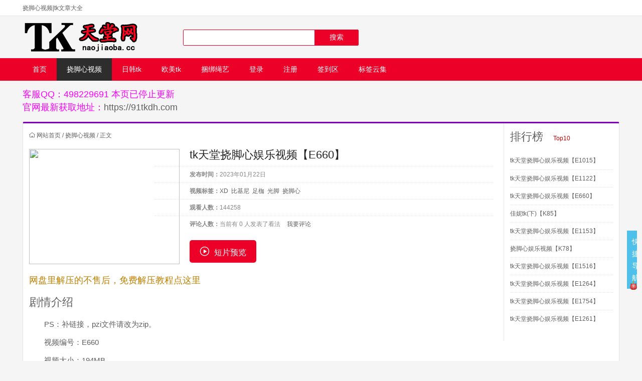

--- FILE ---
content_type: text/html; charset=utf-8
request_url: https://tkgif.com/post/2599.html
body_size: 4151
content:



    <!DOCTYPE html> 
<html> 
    <head> 
        <meta name="viewport" content="width=device-width,initial-scale=1.0,minimum-scale=1.0,maximum-scale=1.0">
        <meta http-equiv="X-UA-Compatible" content="IE=edge">
        <meta name="renderer" content="webkit">
        <meta http-equiv="Content-Type" content="text/html; charset=utf-8">
        <meta http-equiv="Content-Language" content="zh-CN">
                <title>tk天堂挠脚心娱乐视频【E660】-tk天堂</title>
                <link rel="stylesheet" href="https://tkgif.com/zb_users/theme/txdida/style/iconfont/iconfont.css" type="text/css" media="all">
        <link rel="stylesheet" href="https://tkgif.com/zb_users/theme/txdida/style/txcstx.css?021002" type="text/css" media="all">
        <link rel="stylesheet" href="https://tkgif.com/zb_users/theme/txdida/dplayer/DPlayer.min.css" type="text/css" media="all">        <script src="https://tkgif.com/zb_system/script/jquery-2.2.4.min.js" type="text/javascript"></script>
        <script src="https://tkgif.com/zb_system/script/zblogphp.js" type="text/javascript"></script>
        <script src="https://tkgif.com/zb_system/script/c_html_js_add.php" type="text/javascript"></script>
        <script src="https://tkgif.com/zb_users/theme/txdida/script/jquery.SuperSlide.2.1.1.js" type="text/javascript"></script>
        <script src="https://tkgif.com/zb_users/theme/txdida/script/jquery.nicescroll.min.js" type="text/javascript"></script>        <style type="text/css">#nav,.ss input[type="submit"],.right3 #divSearchPanel input[type="submit"],#divTags dd ul li a,.pagebar a:hover,.pagebar .now-page,#frmSumbit .button,.banner .hd ul .on,.bx-wrapper .bx-pager.bx-default-pager a,.index-list-tu li a:hover p,.info-tag a,.zse,.scroll p,.banner .prev, .banner .next,#nav li a,#nav li ul a:hover,.top-login a:last-child,.user-menu li.on a,.user-gn>ul,.useron{background-color:#ED0027;}.user-gn>ul::before{border-color:#ED0027;}#nav li a:hover,#nav li.on a,#nav>ul>li.hover>a,.pagebar a,#nav li ul li a,.user-bg{background-color:#2D2D2D;}.right3 #divSearchPanel dd form,.ss form,.info-lb li a:hover,.top ul li a:hover,.txdidasl li a:hover,.top-login a{border:1px solid #ED0027;}#divCalendar td a,.notice .tab-hd li.on a,a:hover,.yanse,.tags a{color:#ED0027;}.info-zi h2,.info-zi h3,.tx-title1{border-left:3px solid #ED0027;}</style>
        <link href="https://tkgif.com/zb_users/plugin/fancybox/fancybox.css" rel="stylesheet" type="text/css" />

<script src="https://tkgif.com/zb_users/plugin/fancybox/fancybox.js"></script>
<script type="text/javascript">$(document).ready(function() {$(".fancybox").fancybox();});</script>
    </head>

    <body>
        <div class="tops sjwu">
            <div class="zh">
                <span class="fr">
                                                        </span>
                挠脚心视频|tk文章大全            </div>
        </div>
        <div class="head zh sjwu">
            <h2 class="logo fl"><a href="https://tkgif.com/" title="tk天堂"><img src="https://tkgif.com/zb_users/theme//txdida/include/logo.png" alt="tk天堂"></a></h2>            <div class="ss fl"><form name="search" method="post" action="https://tkgif.com/zb_system/cmd.php?act=search"><input name="q" size="11" type="text"> <input value="搜索" type="submit"></form></div>
            <div class="logo-ad ad fr"><!--<a href="#"><img src="https://tkgif.com/zb_users/theme/txdida/style/img/ad468.png"></a>--></div>
            <div class="clear"></div>
        </div>


        <div class="tse clearfix" id="nav">
            <a href="javascript:void(0)" id="pull"><i class="iconfont icon-caidan icon-guanbi1"></i></a>
            <ul class="clearfix zh">
                                <li id="nvabar-item-index"><a href="https://tkgif.com/">首页</a></li><li id="navbar-category-3"><a href="https://tkgif.com/tk-video/">挠脚心视频</a></li><li id="navbar-category-4"><a href="https://tkgif.com/rihan-tk/">日韩tk</a></li><li id="navbar-category-5"><a href="https://tkgif.com/oumei-tk/">欧美tk</a></li><li id="navbar-category-7"><a href="https://tkgif.com/ropeskill/">捆绑绳艺</a></li><li id="Login"><a href="https://tkgif.com/MemberCenter/Login.html">登录</a></li><li id="Reg"><a href="https://tkgif.com/MemberCenter/Reg.html">注册</a></li><li id="navbar-category-12"><a href="https://tkgif.com/hui/">签到区</a></li><li id="navbar-item-RegLabel"><a href="https://tkgif.com/?Tags">标签云集</a></li>            </ul>
            <a href="javascript:void(0)" class="home"><i class="iconfont icon-sousuo icon-guanbi1"></i></a>
            <div class="sjss ss" style="display:none;">
                <form name="search" method="post" action="https://tkgif.com/zb_system/cmd.php?act=search">
                    <input name="q" size="11" type="text"> 
                    <input value="搜索" type="submit">
                </form>
            </div>
        </div>
        <div class="h60"></div>	

    <div class="main zh">
                <div class="list-b s15 ad"><FONT <span style="color:#ff00ff;font-size:18px">客服QQ：498229691  本页已停止更新<br>官网最新获取地址：<A href="https://91tkdh.com">https://91tkdh.com</A></span></FONT>
</div>  
                        <div class="list-b dnwu"><FONT <span style="color:#ff00ff;font-size:18px">客服QQ：498229691  本页已停止更新<br>官网最新获取地址：<A href="https://91tkdh.com">https://91tkdh.com</A></span></FONT></div>  
        

        <div class="syqk s15 ys3">
            <div class="left fl">
                                <div class="place"><i class="iconfont icon-shouye"></i> <a href="https://tkgif.com/">网站首页</a>     / <a href="https://tkgif.com/tk-video/" title="查看挠脚心视频中的全部文章">挠脚心视频</a>  / 正文
    </div>

<div class="info-js xia15">
    <img src="https://tikitiki.oss-cn-hangzhou.aliyuncs.com/E601-700/E660-0%5D.jpg" class="info-js-tu fl" />
    <h2>tk天堂挠脚心娱乐视频【E660】</h2>
    <p><strong>发布时间：</strong>2023年01月22日 </p>
    <p><strong>视频标签：</strong><a href="https://tkgif.com/tags-322.html">XD</a>&nbsp;&nbsp;<a href="https://tkgif.com/tags-397.html">比基尼</a>&nbsp;&nbsp;<a href="https://tkgif.com/tags-325.html">足枷</a>&nbsp;&nbsp;<a href="https://tkgif.com/tags-351.html">光脚</a>&nbsp;&nbsp;<a href="https://tkgif.com/tags-331.html">挠脚心</a>&nbsp;&nbsp;</p>
    <p><strong>观看人数：</strong>144258</p>
    <p><strong>评论人数：</strong>当前有 0 人发表了看法 <a href="#comments" style="margin-left:10px;"><i class="iconfont fa-hand-o-right"></i> 我要评论</a></p>
    <div>
        <a href="#bfqk" class="bofang zse"><i class="iconfont icon-shipin2"></i> 短片预览</a>
                
            </div>
    <div class="clear"></div>
</div>

<div class="ad xia15"><!--<span style="color:#ff00ff;font-size:18px"><a href="https://a.tk-news.com/qmtvku" target="_blank"><span style="font-size: 18px; color: #FF0000;">本站App下载</span></a><br/></span>-->
<A href="https://tkgif.com/zc.html"><FONT color=#c08000 size=4>网盘里解压的不售后，免费解压教程点这里</A></FONT><br></div>
<div class="xia15 dnwu"><!--<span style="color:#ff00ff;font-size:18px"><a href="https://a.tk-news.com/qmtvku" target="_blank"><span style="font-size: 18px; color: #FF0000;">本站App下载</span></a><br/></span>-->
<A href="https://tkgif.com/zc.html"><FONT color=#c08000 size=4>免费解压教程点这里</FONT></A>

</div>  


<div class="xia15">
    <h2 class="ybbt xia15"><strong>剧情介绍</strong></h2>
    <div class="info-zi"><p>　　PS：补链接，pzi文件请改为zip。</p><p>　　视频编号：E660</p><p>　　视频大小：194MB&nbsp;</p><p>　　视频时长：24′03″</p><p>测试链接: <a href="https://pan.baidu.com/s/1--r0m-7K1qyrCScHAsww1w" _src="https://pan.baidu.com/s/1--r0m-7K1qyrCScHAsww1w">https://pan.baidu.com/s/1--r0m-7K1qyrCScHAsww1w</a></p><p>[NeadPay]</p><p><a href="https://tikitiki.oss-cn-hangzhou.aliyuncs.com/E601-700/E660.jpg" data-fancybox="images" /><img src="https://tikitiki.oss-cn-hangzhou.aliyuncs.com/E601-700/E660.jpg"/></a></p> </div>
</div>

<div class="info-lb" id="bfqk">
    <h2 class="ybbt xia15"><strong>播放列表</strong></h2>
        
    <ul>
        <li><a title="tk天堂挠脚心娱乐视频【E660】" href="https://tkgif.com/post/2599.html?showid=1"><i class="iconfont icon-shipin1"></i> 预览短片</a></li> 
    </ul>

    
    <div class="clear"></div>
    </div>



                                </div>


            <div class="right fr">
                <dl>
                    <dt class="ybbt"><strong>排行榜</strong><span class="hong">Top10</span></dt>
                    <dd class="ad xia10 s15"></dd>
                    <dd class="xia15"><ul class="phb">
                        <li><a href="https://tkgif.com/post/3020.html"> tk天堂挠脚心娱乐视频【E1015】 </a></li><li><a href="https://tkgif.com/post/3147.html"> tk天堂挠脚心娱乐视频【E1122】 </a></li><li><a href="https://tkgif.com/post/2599.html"> tk天堂挠脚心娱乐视频【E660】 </a></li><li><a href="https://tkgif.com/post/166.html"> 佳妮tk(下)【K85】 </a></li><li><a href="https://tkgif.com/post/3188.html"> tk天堂挠脚心娱乐视频【E1153】 </a></li><li><a href="https://tkgif.com/post/159.html"> 挠脚心娱乐视频【K78】 </a></li><li><a href="https://tkgif.com/post/3696.html"> tk天堂挠脚心娱乐视频【E1516】 </a></li><li><a href="https://tkgif.com/post/3346.html"> tk天堂挠脚心娱乐视频【E1264】 </a></li><li><a href="https://tkgif.com/post/3977.html"> tk天堂挠脚心娱乐视频【E1754】 </a></li><li><a href="https://tkgif.com/post/3343.html"> tk天堂挠脚心娱乐视频【E1261】 </a></li>                        </ul></dd>

                    <dd class="ad xia10"><!--广告代码开始--><!--<a href="#"><img src="https://tkgif.com/zb_users/theme/txdida/style/img/ad1.png"></a>--><!--广告代码结束--></dd>                </dl>
            </div>
            <div class="clear"></div>
        </div>


        

</div>

<div class="footer">
    <div class="zh">
                <A href="https://tkgif.com/mze.html">免责声明</A>    </div>
</div>

<script src="https://tkgif.com/zb_users/theme/txdida/script/txdida.js" type="text/javascript"></script>
<script>$(function(){$("#kfclose").click(function(){$(".kfbox").hide();$("#kfopen").fadeIn();});$("#kfopen").click(function(){$(this).hide();$(".kfbox").fadeIn();});$(".fhdb,#kfopen img").click(function(){$("body,html").animate({scrollTop:0},800);return false;});});</script><style>#kfopen{position:fixed;right:10px;bottom:20%;z-index:999;width:15px;background-color:#4FC0EA;color:#fff;font-size:14px;padding:10px;cursor:pointer;}#kfopen img{position:absolute;top:100px;right:-3px}#kfopen:hover{background-color:#27B9EF}.kfbox{position:fixed;right:10px;bottom:20%;z-index:9999;width:94px;display:none}.kf_qq, .kf_diy{background:url(https://tkgif.com/zb_users/plugin/lanyekefu/uptop.png) no-repeat;}.kf_qq {height:73px; background-position:0 0; position:relative;}.kf_qq #kfclose{background:url(https://tkgif.com/zb_users/plugin/lanyekefu/kfclose.png) no-repeat; position:absolute;right:10;top:0;width:26px;height:26px;cursor:pointer;}.kf_qq a{ position:absolute;width:94px;height:73px;top:0;left:0;}.kf_diy{height:28px;background-position: 0 -161px;margin-top: 5px;font-size:14px;text-align:center;line-height:26px;color:#383838}.kf_diy a{color:#383838 !important;font-family:Microsoft Yahei;}.kf_diy a:hover{color:#000 !important}*html .kfbox {position: absolute;top:expression(eval(document.documentElement.scrollTop));}</style><div id="kfopen">快捷导航<img src="https://tkgif.com/zb_users/plugin/lanyekefu/gs.gif" title="返回顶部" alt="返回顶部"></div><div class="kfbox"><div class="kf_qq"><a href="http://wpa.qq.com/msgrd?v=3&uin=2477580809&site=qq&menu=yes" title="点击联系站长" target="_blank" rel="nofollow"></a><div id="kfclose"></div></div>
<div class="kf_diy">498229691</a></div>
<div class="kf_diy"><a href="https://tkgif.com/wpsm.html" target="_blank">常见问题</a></div>
<div class="kf_diy"><a class="fhdb" onclick="return false;" href="#">返回顶部</a></div>
</div>
</body>
</html>
          


<!--88.91 ms , 11 queries , 3208kb memory , 0 error-->

--- FILE ---
content_type: text/css
request_url: https://tkgif.com/zb_users/theme/txdida/style/iconfont/iconfont.css
body_size: 17731
content:

@font-face {font-family: "iconfont";
  src: url('iconfont.eot?t=1506437124621'); /* IE9*/
  src: url('iconfont.eot?t=1506437124621#iefix') format('embedded-opentype'), /* IE6-IE8 */
  url('[data-uri]') format('woff'),
  url('iconfont.ttf?t=1506437124621') format('truetype'), /* chrome, firefox, opera, Safari, Android, iOS 4.2+*/
  url('iconfont.svg?t=1506437124621#iconfont') format('svg'); /* iOS 4.1- */
}

.iconfont {
  font-family:"iconfont" !important;
  font-style:normal;
  -webkit-font-smoothing: antialiased;
  -moz-osx-font-smoothing: grayscale;
}

.icon-weibo:before { content: "\e600"; }

.icon-you:before { content: "\e602"; }

.icon-notification:before { content: "\e66b"; }

.icon-evaluate:before { content: "\e672"; }

.icon-pic:before { content: "\e69b"; }

.icon-refresh:before { content: "\e6a4"; }

.icon-refund:before { content: "\e6ac"; }

.icon-delete:before { content: "\e6b4"; }

.icon-qq1:before { content: "\e606"; }

.icon-lock:before { content: "\e6c0"; }

.icon-unlock:before { content: "\e6c2"; }

.icon-vip:before { content: "\e6c3"; }

.icon-friendadd:before { content: "\e6ca"; }

.icon-friend:before { content: "\e6cc"; }

.icon-goods:before { content: "\e6cd"; }

.icon-qqkongjian:before { content: "\e63b"; }

.icon-game:before { content: "\e6df"; }

.icon-redpacket:before { content: "\e6e0"; }

.icon-weixin:before { content: "\e66f"; }

.icon-recharge:before { content: "\e6ed"; }

.icon-copy:before { content: "\e706"; }

.icon-qiang:before { content: "\e70b"; }

.icon-choiceness:before { content: "\e715"; }

.icon-creative:before { content: "\e719"; }

.icon-rili:before { content: "\e618"; }

.icon-hot1:before { content: "\e615"; }

.icon-qq2:before { content: "\e668"; }

.icon-cai:before { content: "\e663"; }

.icon-attention:before { content: "\e73e"; }

.icon-community:before { content: "\e742"; }

.icon-shipin:before { content: "\e609"; }

.icon-calendar:before { content: "\e74a"; }

.icon-hot:before { content: "\e758"; }

.icon-write:before { content: "\e762"; }

.icon-safe:before { content: "\e76a"; }

.icon-crown:before { content: "\e777"; }

.icon-qq:before { content: "\e601"; }

.icon-biaoqing:before { content: "\e62d"; }

.icon-biaoqing1:before { content: "\e630"; }

.icon-text:before { content: "\e791"; }

.icon-weibo1:before { content: "\e760"; }

.icon-fangxingxuanzhong:before { content: "\e722"; }

.icon-guanbi1:before { content: "\e723"; }

.icon-guanbi2:before { content: "\e725"; }

.icon-jiahao:before { content: "\e726"; }

.icon-jiahao2fill:before { content: "\e728"; }

.icon-tishi:before { content: "\e72b"; }

.icon-wenhao:before { content: "\e72d"; }

.icon-xuanze:before { content: "\e72e"; }

.icon-yuanxingxuanzhong:before { content: "\e731"; }

.icon-biaoxing:before { content: "\e733"; }

.icon-fankui:before { content: "\e738"; }

.icon-fenxiang:before { content: "\e739"; }

.icon-gouwuche:before { content: "\e73d"; }

.icon-kefu:before { content: "\e741"; }

.icon-liuyan:before { content: "\e744"; }

.icon-pengyou:before { content: "\e746"; }

.icon-shezhi:before { content: "\e74c"; }

.icon-shenfen:before { content: "\e74d"; }

.icon-shizhong:before { content: "\e74f"; }

.icon-shouye:before { content: "\e751"; }

.icon-sousuo:before { content: "\e752"; }

.icon-tongzhi:before { content: "\e759"; }

.icon-wode:before { content: "\e75e"; }

.icon-xihuan:before { content: "\e761"; }

.icon-xinxi:before { content: "\e763"; }

.icon-zuobiao:before { content: "\e769"; }

.icon-dingbu:before { content: "\e76c"; }

.icon-xiangshang1:before { content: "\e76d"; }

.icon-xiangshang2:before { content: "\e76e"; }

.icon-xiangxia2:before { content: "\e772"; }

.icon-xiangyou1:before { content: "\e775"; }

.icon-xiangyou2:before { content: "\e776"; }

.icon-xiangzuo1:before { content: "\e779"; }

.icon-xiangzuo2:before { content: "\e77a"; }

.icon-shuaxin:before { content: "\e782"; }

.icon-sale:before { content: "\e78b"; }

.icon-zengsong:before { content: "\e78c"; }

.icon-leimu:before { content: "\e78e"; }

.icon-caidan:before { content: "\e790"; }

.icon-zantong:before { content: "\e794"; }

.icon-dianhua:before { content: "\e797"; }

.icon-shipin1:before { content: "\e6d1"; }

.icon-danpin:before { content: "\e7ab"; }

.icon-erweima:before { content: "\e7ad"; }

.icon-shipin2:before { content: "\e65a"; }

.icon-dian:before { content: "\e613"; }

.icon-mail:before { content: "\e7bd"; }

.icon-yinyong1:before { content: "\e659"; }

.icon-cart_light:before { content: "\e7d6"; }

.icon-down_light:before { content: "\e7ed"; }

.icon-xiazai:before { content: "\e620"; }



--- FILE ---
content_type: text/css
request_url: https://tkgif.com/zb_users/theme/txdida/style/txcstx.css?021002
body_size: 8590
content:
/*
作者：天兴工作室
地址：http://www.txcstx.cn
邮箱：admin@txcstx.cn
*/
html{-webkit-text-size-adjust:none;word-wrap:break-word;word-break:break-all;font-size:10px;}*{-webkit-box-sizing:border-box;-moz-box-sizing:border-box;box-sizing:border-box}
body{margin:0px;padding:0px;color:#606060;background-color:#F5F5F5;font-size:1.2rem;font-family: "Microsoft YaHei", Verdana, sans-serif;line-height: 24px;}
a{text-decoration: none;color: #606060;transition: all 0.25s ease 0s;outline: 0;}
a:hover{text-decoration: none;}
img{max-width:100%; height:auto; width:auto\9; border:0;vertical-align:middle;}
div, h1, h2, h3, h4,h5, p, form, ul, label, input, textarea, img, span, dl, dt, dd{margin:0px;padding:0;}h1, h2, h3, h4,h5,h6{font-weight: normal;}
input, textarea,button,form{font-size:1.4rem;font-family: "Microsoft YaHei", Verdana, sans-serif;-webkit-appearance: none;}
.clear{clear:both;}
li{list-style-type: none;}.fl{float:left;}.fr{float:right;}.zh{width:1190px;margin:0 auto;}.zh::after,.clearfix::after,.row:before, .row:after{display: table;content: " ";clear: both;}.left{width:950px;}.right{width:230px;}.left3{width:70.7%;}.right3{width:28%;}.hong{ color:#c00;}.xia15{ margin-bottom:15px;}.xia20{ margin-bottom:20px;}.s15{ margin-top:15px;}.xia10{ margin-bottom:10px;}.s10{ margin-top:10px;}.mt18{margin-top:18px;}
.mb5{margin-bottom:5px}.mb10{margin-bottom:10px}.mb15{margin-bottom:15px}.mb20{margin-bottom:20px}.mb30{margin-bottom:30px}.mb40{margin-bottom:40px}.mr10{margin-right:10px}.ml10{margin-left:10px}
.ysfc{background-color:#FCFCFC;}
input[type="submit"],input[type="text"],input[type="button"],button,form { -webkit-appearance: none; }.tx-btn{vertical-align: middle;-webkit-user-select: none;-ms-user-select: none; -moz-user-select: none;}.tx-btn{display: inline-block; height: 38px; line-height: 38px; padding: 0 22px; background-color: #009688; color: #fff; white-space: nowrap; text-align: center; font-size:1.4rem; border: none; border-radius: 2px; cursor: pointer; opacity: .9; filter: alpha(opacity=90)}.tx-btn:hover{opacity: .8; filter: alpha(opacity=80); color: #fff}.tx-btn:active{opacity: 1; filter: alpha(opacity=100)}.tx-btn-big{height: 44px; line-height: 44px; padding: 0 25px; font-size:1.6rem}.tx-btn-small{height: 30px; line-height: 30px; padding: 0 10px; font-size:1.2rem}.tx-btn-mini{height: 22px; line-height: 22px; padding: 0 5px; font-size:1.2rem}.bg-gray1{background-color:#f8f8f8}.bg-white{background-color:#fff}.bg-red{background-color: #FF5722}.bg-orange{background-color: #F7B824}.bg-green{background-color: #009688}.bg-cyan{background-color: #2F4056}.bg-blue{background-color: #1E9FFF}.bg-black{background-color: #393D49}.bg-gray{background-color: #eee}.tx-table table{width: 100%;border-collapse: collapse;}.tx-table table th,.tx-table table td{border: 1px solid #ddd;padding: 10px;overflow: hidden;text-align: center;}.tx-table table th{background: #f1f1f1;}.tx-input{border:1px solid #ddd;border-radius:3px;line-height:38px;height:38px;width:100%;padding:0 10px;}.input-ma{position:relative;}.input-ma img{position:absolute;right:5px;top:5px;height:30px!important;width:auto!important;}.tx-form{position:relative;line-height: 38px;}.tx-textarea{border:1px solid #ddd;border-radius:3px;padding:10px;width:100%;}
.img-x{width:100%;height:100%;overflow:hidden}.img-x img{transition:all .5s ease 0s;display:block;width:100%}.img-x:hover img{-webkit-transform:scale(1.05);transform:scale(1.05)}.ta-c{text-align:center;}.f-30{font-size:3rem}.f-22{font-size:2.2rem}.f-20{font-size:2rem}.f-18{font-size:1.8rem}.f-16{font-size:1.6rem}.f-15{font-size:1.5rem}.f-14{font-size:1.4rem;}.f-10{font-size:1rem}.f-12{font-size:1.2rem}.f-8{font-size:.75rem}.f-bold{font-weight:bold}.pd3{padding:3px}.pd5{padding:5px}.pd10{padding:10px}.pd10-1{padding:10px 0}.pd10-b{padding-bottom:10px}.pd15{padding:15px}.pd20{padding:20px}.pd15-1{padding:15px 0}.pd15-2{padding:0 15px}.pd20-1{padding:20px 0}.pd20-2{padding:0 20px}.pd30{padding:30px}.pd40{padding:40px 0}.pd60{padding:60px 0}.w50{width: 49%;}.ul-30 li{line-height: 30px;height: 30px;overflow: hidden;}.border{border:1px solid #ddd;}.bgh{background-color:#f8f8f8}.img-b img{width:100%;height:auto;}
/* 分页条 */
.pagebar{width: 100%;padding: 10px 0;text-align:center;}
.pagebar a,.pagebar .now-page{padding:4px 12px 4px 12px;color: #fff;display:inline-block;clear: both; margin:0 3px 0 0;border-radius: 2px;}
.pagebar a:hover,.pagebar .now-page{color: #FFFFFF;}
/* 评论 */
.tx-comments>ul.msg{margin-bottom:8px;border:1px solid #ddd;padding:10px;border-radius:4px;}
.tx-comments{margin-bottom:10px;}
ul.msg img.avatar{float:left;margin-right:10px;border-radius:4px;width:45px;height:45px;border-radius:50%;-webkit-transition:.4s;-webkit-transition:-webkit-transform .4s ease-out;transition:transform .4s ease-out;-moz-transition:-moz-transform .4s ease-out;}
li.msgname:hover img.avatar,.commons li:hover img{transform:rotateZ(60deg);-webkit-transform:rotateZ(60deg);-moz-transform:rotateZ(60deg)}
ul.msg li.msgname p.commentname{line-height:23px;font-size:1.2rem;margin-bottom:3px;}
ul.msg li.msgname small{color:#aaa;font-size:1.2rem;}
ul.msg li.msgname small a{display:none;}
ul.msg:hover li.msgname small a{display:inline-block;}
ul.msg li ul.msg{margin-top:12px;padding:10px;border:1px solid #ededed;border-radius:4px;box-shadow: 0 0 2px rgba(0,0,0,0.05);}
.tx-comment h3,.tx-comments h3{line-height:40px;height:40px;font-size:1.6rem;font-weight:normal;margin-bottom:8px;border-radius:2px;}
.tx-comment label,.tx-comments label{display:none;}
.tx-comments h4{text-align:center;padding:10px;font-size:1.6rem;font-weight:normal;margin-bottom:8px;}
.tx-comment input{line-height:30px;height:30px;font-size:1.4rem;font-family: "Microsoft YaHei", Verdana, sans-serif;width:100%;border:0;padding-left:8px;}
.tx-comment textarea{border:0;height:120px;width: 100%; font-size:1.4rem;font-family: "Microsoft YaHei", Verdana, sans-serif;display:block;padding:8px;}
.tx-comment-box{border:1px solid #ddd;border-radius:4px;padding:4px;position:relative;background:#fff;margin-bottom:6px;}
.tx-comment-ul4{float:left;width:49.5%;}
.tx-comment-ul3{float:left;width:32.66%;}
.tx-comment .tx-comment-ul4:nth-child(2n){float:right;}
.tx-comment .tx-comment-ul3-2{margin:0 1%;}
.tx-comment-box img.tx-code{position:absolute;right:4px;top:4px;height:30px;width:auto;}
.tx-comment-box input.button{border:0;border-radius:0 0 2px 0;line-height:40px;height:40px;width:100px;color:#fff;position:absolute;right:0;bottom:0;}
.tx-comment-textarea{width:100%;clear:both;}
.tx-red{color:#c00;}
.reply-frm{margin-top:15px;}


.img-box{overflow: hidden;display: block;position: relative;width: 100%;height: 0;}
.img-box[data-ratio="16:9"] { padding-top: 72%; }
.img-box[data-ratio="16:16"] { padding-top: 77%; }
.img-box img{-o-object-fit: cover;object-fit: cover;transition: all 0.6s; position: absolute; left: 0; top: 0; width: 100%; height: 100%;}
.img-box:hover img{transform: scale(1.1);  }

.tops{height:32px;line-height:32px;background-color:#fff;border-bottom: 1px solid #e5e5e5;}
.top-login{border-radius: 2px;display: inline-block;margin-left: 20px;float: right;}
.top-login a{display: inline-block;font-size:1.2rem; line-height: 20px; padding: 0 8px;}
.top-login a:last-child{border-left: 0!important;color: #fff;}
.user-gn{position: relative;margin-left: 20px;display: inline-block;line-height: 35px; height:35px;}
.user-gn>ul{position: absolute; right: 0;top:32px;padding:8px 0;z-index: 10;display: none;}
.user-gn>ul li a{display: block;white-space: nowrap;padding:0 22px;font-size:1.4rem;line-height:32px;color:#fff;}
.user-gn>ul li a:hover{filter:alpha(opacity=90);-moz-opacity:0.9;-khtml-opacity: 0.9;opacity: 0.9;}
.user-gn>ul::before{display: table;content: " ";clear: both; width: 0;height: 0;border-left: 8px solid transparent!important;border-right: 8px solid transparent!important;position:absolute;right:25px;top:-5px;z-index:9;border-bottom-style: solid;border-bottom-width: 8px;}
.head{ padding:12px 0;}
.ss form{ height:32px;border-radius: 2px; width:350px; margin:15px 0 0 80px;}
.ss input[type="text"]{line-height:30px;height: 30px;width: 75%;float: left;padding-left: 1%;clear: left; border:0px;}
.ss input[type="submit"]{color: #FFFFFF;float: right;height: 30px;width: 25%; border:0px; }

/*自适应导航栏*/
.clearfix:before,
.clearfix:after{content: " "; display: table;}
.clearfix:after{clear: both;}
.clearfix{*zoom: 1;}
#nav{position: relative; height:45px; line-height:45px;font-size:1.4rem;z-index:99;}
#nav ul{padding: 0;}
#nav li{display: inline;float: left;}
#nav li a{color:#fff;display: inline-block; line-height: 45px;padding:0 20px;text-decoration: none;}
#nav a#pull,#nav a.home,.sous{display: none;color:#fff;}
#nav li ul{list-style-type: none;display:none;position: absolute;padding-top: 0px;overflow: visible;}
#nav li ul li{clear: left;width:100%;}
#nav li ul li a{line-height: 35px;height: 35px;font-weight: normal;padding-right: 22px;padding-left: 22px;display: block;}
#nav li ul a:hover{color:#ffffff;text-decoration:none;font-weight:normal;}


.tags{ background-color:#cacaca; line-height:32px; height:32px;}
.tags a{ margin-right:12px;}


.banner{ min-width:100%;  position:relative;  height:300px; overflow:hidden; margin-bottom:25px;}
.banner .bd{ position:relative; z-index:0;  }
.banner .bd ul{ width:100% !important; }
.banner .bd li{ width:100% !important;  height:300px; }
.banner .bd li .siteWidth{ width:100%;position:relative;  margin:0 auto;  height:300px;  }
.banner .bd li a{ height:300px; display:block;  }
.banner .bd li a img{ width:100%;height:300px;border-radius: 5px;}
.banner .bd .txt{ position:absolute; width:415px; top:100px; left:22px; font:normal 18px/30px "Microsoft YaHei";    }
.banner .bd .btn{ display:block; zoom:1; margin-top:8px;  width:72px; padding-right:10px;  height:31px; line-height:31px; text-align:center; color:#fff; font-size:1.2rem; background:url(images/banner-btn.png) 0 0 no-repeat;
_background:url(images/banner-btn-ie6.png) 0 0 no-repeat;
}
.banner .hd{ width:100%;  position:absolute; z-index:1; bottom:0; left:0; height:30px; line-height:30px; text-align:center; }
.banner .hd ul li{ cursor:pointer; display:inline-block; *display:inline; zoom:1; width:10px; height:10px;border-radius: 5px; background-color:#fff;  margin:4px; overflow:hidden; line-height:9999px; filter:alpha(opacity=40);opacity:0.4; }
.banner .hd ul .on{ filter:alpha(opacity=100);opacity:1;  }
.banner .prev, .banner .next { position: relative;  width: 40px; height: 40px;line-height:40px; text-align:center; opacity:.3; filter:alpha(opacity=30); overflow: hidden; display: none;  border: none; border:2px solid #fff;border-radius: 22px;font-size:2rem; color:#ffffff;bottom: 170px;}
.banner .prev i, .banner .next i{display:block;width: 40px; height: 40px;line-height:40px;text-align:center;}
.banner .prev:hover, .banner .next:hover { opacity: .9; color:#ffffff; filter: alpha(opacity=90); }
.banner .prev { left: 0;  float:left;}
.banner .next { right: 0; float:right;}
.banner .bdOn .prev,.banner .bdOn .next{ display:block;  }


.syqk{ margin-bottom:15px;border:1px solid #e5e5e5;background-color:#fff;border-radius:3px;border-top:3px solid #ED0027;}
.syqk .left{ padding:1%;}
.syqk .right{ padding:1%;border-left:1px solid #e5e5e5;}

.syqk .phb li span,.syqk .more i{color:#ED0027;}
.ys1,.ys5,.ys10{border-top:3px solid #339900;}
.ys1 .phb li span,.ys1 .more i,.ys5 .phb li span,.ys5 .more i,.ys10 .phb li span,.ys10 .more i{color:#339900;}
.ys2,.ys6,.ys11{border-top:3px solid #F53254;}
.ys2 .phb li span,.ys2 .more i,.ys6 .phb li span,.ys6 .more i,.ys11 .phb li span,.ys11 .more i{color:#F53254;}
.ys3,.ys7,.ys12{border-top:3px solid #8400C1;}
.ys3 .phb li span,.ys3 .more i,.ys6 .phb li span,.ys6 .more i,.ys12 .phb li span,.ys12 .more i{color:#8400C1;}
.ys4,.ys7,.ys13{border-top:3px solid #1F87CB;}
.ys4 .phb li span,.ys4 .more i,.ys7 .phb li span,.ys7 .more i,.ys13 .phb li span,.ys13 .more i{color:#1F87CB;}
.ybbt,.ybbt i{line-height:30px;height:30px;overflow:hidden;}
.ybbt strong{ font-size:2.2rem; margin-right:20px; font-weight:400;}
.ybbt>a{ margin-left:8px;}
.more:hover{filter:alpha(opacity=80); -moz-opacity:0.8; -khtml-opacity: 0.8; opacity: 0.8;}
.sylb ul{ margin-left:-1.5%; margin-top:15px;}
.sylb li{ float:left; margin-left:1.5%; margin-bottom:15px; width:31.8333%; overflow:hidden;position: relative;}
.sylb li.list-gg1{width:100%;margin-left:0;padding-left:1.5%;}
.list-dis li{margin-bottom:0;}
.sylb li a{display:block; position:relative;margin-bottom:5px;}
.sylb li a .fuc{position:absolute;left:0;top:0;width:100%;height:100%;line-height:100%;text-align:center;opacity:0;transition: all 0.35s ease 0s;}
.sylb li a em,.sylb li a small{position:absolute;display:inline-block;bottom:5px;color:#fff;background:rgba(0,0,0,0.5);border-radius:2px;line-height:22px;padding:0 10px;font-style:normal;font-size:1.2rem;}
.sylb li a em{left:5px;}
.sylb li a small{right:5px;}
.sylb li a:hover .fuc{background:rgba(0,0,0,0.7);opacity: 1;}
.sylb li a:hover em,.sylb li a:hover small{opacity:0.9;}
.fuc i{font-size:3rem;color:#fff;position:absolute;top:50%;margin-top:-15px;left:50%;margin-left:-15px;}
.sylb li h2{ font-size:1.4rem;line-height:20px;font-weight:300;white-space: nowrap;overflow: hidden;text-overflow: ellipsis;}


.phb{margin-top:10px;}
.phb li{font-size:1.2rem; height:35px; line-height:35px;border-top:1px dotted #e5e5e5; overflow:hidden;}
.phb li:nth-child(1),.index-cms li:nth-child(1){border-top:0;}
.phb li span{margin-left:12px;}

.links{border-top:3px solid #555;padding:10px;}
.links li{ float:left; margin-right:9px;}

.footer{ background-color:#ececec;border-top:2px solid #2D2D2D; padding:20px 0;text-align:center;}

.place{margin-bottom:15px;}
.info-js-tu{ width:300px; height:230px; margin-right:20px;-o-object-fit: cover;object-fit: cover;}
.info-js h2,.post-title{ font-size:2.2rem; font-weight:400; margin-bottom:10px; color:#222;}
.info-js p{line-height:32px;border-top:1px dotted #e5e5e5;color:#888;margin-left:250px;}
.bofang{ display:inline-block;padding:0 20px;line-height:45px;height:45px;overflow:hidden;color:#fff; font-size:1.6rem; border-radius: 5px;margin-top:16px;text-align:center;}
.bofang i{line-height:45px;margin-right:5px;font-size:2rem;}
.bofang:hover{background-color:#2d2d2d; color:#fff;}
.fse{background-color:#66CC66;margin-left:20px;}
.post-body{ line-height:1.6;}
.post-body p{ margin:0.6em 0;}

.xlgd{height:200px; overflow:hidden;}

.info-lb ul{margin-left:-1.5%;}
.info-lb li{ float:left; margin-left:1.5%; width:18.5%; margin-bottom:1.5%;}
.info-lb li a{ display:block; border:1px solid #555; padding:0 10px; border-radius:2px;line-height:34px; height:34px; overflow:hidden;}
.info-bf embed,.info-bf iframe,#videoplay,.videosamplex{ width:926px!important; height:540px!important;}
.title{ font-size:2.6rem; margin-bottom:10px; color:#000;}
.info-place span{margin-right:12px;}
.info-zi{line-height:1.8; font-size:1.5rem;word-wrap:break-word;}
.info-zi p{margin-bottom:0.6em; margin-top:0.6em;}
.info-zi h2,.info-zi h3{background-color: rgba(102, 128, 153, 0.05);padding: 10px 20px;border-radius:3px;font-size:1.8rem;}
.info-zi h3{font-size:1.6rem;}
.info-zi blockquote {border-left: 10px solid rgba(102, 128, 153, 0.075);background-color: rgba(102, 128, 153, 0.05);border-radius:0 5px 5px 0;padding: 15px 20px; margin-left:0;margin-right:0;margin-bottom: 0.6em;color:#666;}

.dianzan{margin-top:20px;}
.dianzan span.fl{ display:block; width:33.33%; padding:0 2%; background-image:url(img/dianzan.png); background-position:right 0; background-repeat:repeat-y;}
.dianzan span.fenx{ background-image:none;}
.dianzan span:first-child{padding-left:0;}.dianzan span:last-child{padding-right:0;}
.dianzan span i{ color:#ed0027; font-size:2.4rem;margin-right:5px;}
.dianzan span a.thumbs-up{color:#ed0027;margin:0 5px;}



.bds{width:100%;height:418px;position:relative;overflow:hidden;-webkit-overflow-scrolling : touch;}
.top{width:100%;overflow:hidden;position:absolute;top:0;right:0;}
.top ul{padding-bottom:5px;padding-right:18px;}
.top ul li a,.txdidasl li a{padding:8px;border:1px solid #555;margin-bottom:5px;border-radius:2px;display:block;}
.top ul .li{margin-top:5px}
.top ul li a i,.txdidasl li a i,.info-lb li a i{margin-right:5px;}
.scroll{width:10px;height:418px;background-color:#333;position:absolute;top:0;right:0;}


.ditu li{padding:20px 1%; border-bottom:1px dotted #ddd;float: left;width: 98%;clear: both;}
.ditu li a{ font-size:2rem; float:left; width:20%; display:block;font-weight:700;}
.ditu li ul{ width:80%; float:right;}
.ditu li ul li{padding:0;border:0;float:left;margin-right:15px;width:auto;clear: none;}
.ditu li ul li a{ font-size:1.4rem;font-weight:400;width:auto;}
.ditu li ul li ul{display:none;}

.bgb{ background-color:#fff; border-radius: 5px;}
.index-cms{ margin-left:-1.33%;}
.index-cms dl{ float:left; width:32%; padding:0.5% 1%; margin-left:1.33%; margin-bottom:15px;}
.ybbt1{ font-size:1.5rem; font-weight:700; line-height:36px; height:36px; overflow:hidden; border-bottom:1px solid #ddd; margin-bottom:5px; padding:0 4px;}
.ybbt1 .more1 i{ line-height:36px;}
.index-cms li{height: 34px;line-height: 34px;overflow: hidden;margin: 0px;border-top:1px dotted #ddd;color: #999999;}
.index-cms li span{ float:right; margin-left:10px;}

.list{border: 1px solid #e5e5e5;margin-bottom:10px;}
.list .ybbt1{ margin-bottom:0; padding:0 15px;font-weight:normal;font-size:1.3rem;}
.info .ybbt1{font-weight:normal;}
.list li{padding:15px 15px 15px 190px;min-height:145px;border-bottom:1px solid #ddd;transition: all 0.25s ease 0s;position: relative;}
.list li:hover{ background-color:#f9f9f9;}
.list li.list-newsad{padding:5px;min-height:auto;}
.list li.list-newsad img,.ad img{display:block;}
.list li h3,.list li h2{font-size:1.8rem;font-weight:700;line-height:22px;max-height:22px;overflow:hidden;margin-bottom:10px;}
.list li h2 span{color:#999; font-size:1.2rem; font-weight:300;margin-top:5px;margin-left:10px;}
.small-span,.info-place{display:block;margin-bottom:10px;}
.list small,.info-bt small,.info-bt small a,.list small a,.small-span a,.small-span,.info-place{color:#999;font-size:1.2rem;}
.list small span,.info-bt small span,.small-span span{margin-right:15px;}
.list li p{font-size:1.3rem;line-height: 1.4;color: #777;word-wrap:break-word;max-height:65px;margin-bottom:3px;overflow:hidden;}
.list-tu{display:block; overflow:hidden; border-radius:3px;width:160px;max-height:110px;position:absolute;left:15px;top:15px;}
.list-tu img{width:100%; height:auto; float:left;}
.img-box-slt img{width:100%;height:230px;-o-object-fit: cover;object-fit: cover;}
.img-box-slt1 img{width:100%;height:110px;-o-object-fit: cover;object-fit: cover;}

.right3 dl{margin-bottom:15px;clear:both; width:96%; padding:2%; float:left; overflow:hidden; background-color:#fff;border-radius:5px;}
.right3 dt{font-size:1.6rem;font-weight:700;line-height:2.5; padding:0 5px; border-bottom:1px solid #ddd;}
.right3 ul,.right3 dd{clear:both;  float:left; width:100%;}
.right3 li{line-height:1.5; font-size:1.4rem;padding:7px 2% 7px 2%;border-bottom:1px dotted #ddd;}
.right3 li:last-child{border-bottom:0;}
.right3 #divSearchPanel dd{padding:2%;}
.right3 #divSearchPanel dd form{ height:30px;border-radius: 2px;}
.right3 #divSearchPanel input[type="text"]{line-height: 28px;height: 28px;width: 72%;float: left;padding-left: 1%;clear: left; border:0px;}
.right3 #divSearchPanel input[type="submit"]{color: #FFFFFF;float: right;height: 30px;width: 25%; border:0px;}
#divCalendar .function_t{display:none;}
#divCalendar table{width:100%; table-layout:fixed}
#divCalendar caption{text-align:center;height:30px;line-height:30px;margin:0px;padding:0px;font-size:1.5rem;font-weight:400;}
#divCalendar caption a{padding:0px;}
#divCalendar th{color: #FFFFFF;text-transform: uppercase;height:26px;background-color: #CCCCCC;}
#divCalendar td{text-align:center;background:#F0F0F0;border:1px solid #E0E1E2;height:30px;}
#divCalendar td.pad{background:none}
#divCalendar td a{display:block;line-height:30px;color:#FFFFFF;}
.right3 #divMisc dd ul li{display: inline-block;width: 50%;}
.right3 #divMisc dd ul li a{padding-left:0; background-image:none;}
.right3 #divCatalog dd ul li,.right #divNavBar dd ul li,.right #divLinkage dd ul li,.right #divFavorites dd ul li,.right #divArchives dd ul li{width: 50%; height:36px; line-height:36px;overflow:hidden;padding:0 5px;float:left;}
.right3 #divTags dd{padding:5px 0 0 0;}
.right3 #divTags dd ul li{display:inline-block;float:left; verticle-align:top;overflow: hidden;margin: 0px;padding: 0px;border:0;}
#divTags dd ul li span{display: none;}
#divTags dd ul li a{display: block;margin:0 5px 5px 0;padding:0 6px 0 6px;line-height: 30px;height: 30px;overflow: hidden;color: #FFFFFF;border-radius:2px;}
#divTags dd ul li a:hover{color: #FFFFFF;background-color: #2d2d2d;}
#divTags .tags0{background-color: #efac82;}
#divTags .tags1{background-color: #84c7cf;}
#divTags .tags2{background-color: #d69899;}
#divTags .tags3{background-color: #d59ad4;}
#divTags .tags4{background-color: #c9b070;}
#divTags .tags5{background-color: #b0d699;}
#divTags .tags6{background-color: #eda29e;}
.right3 dl#divComments ul li{line-height: 1.5;width: 96%;padding:7px 2% 7px 2%;}
#divComments ul li span{margin-bottom: 4px; margin-top:2px;color: #999999;display: block;overflow: hidden;line-height: 1;}
#divComments ul li img{background-color: #f1f1f1;height: 35px;width: 35px;padding: 2px;border: 1px solid #ddd;float: left;margin-right: 6px;border-radius: 20px;}


.info{ padding:15px;border: 1px solid #e5e5e5;}
.ss-bt{margin:10px 0;}
.info-bt{ text-align:center; border-bottom:1px dashed #ddd; padding:15px 0; margin-bottom:10px;}
.title{font-size:2.0rem;font-weight:700; margin-bottom:10px;}
.info-zi{line-height:1.8; font-size:1.5rem;word-wrap:break-word;}
.info-zi p{margin-bottom:0.6em; margin-top:0.6em;}
.info-zi h2,.info-zi h3{background-color: rgba(102, 128, 153, 0.05);padding: 10px 20px;border-radius:3px;font-size:1.6rem;}
.info-zi h3{font-size:1.5rem;}
.info-zi blockquote {border-left: 10px solid rgba(102, 128, 153, 0.075);background-color: rgba(102, 128, 153, 0.05);border-radius:0 5px 5px 0;padding: 15px 20px; margin-left:0;margin-right:0;margin-bottom: 0.6em;color:#666;}
.info-ss{padding-top:15px;border-top:1px solid #ddd;}
.info-ss p{padding-bottom:15px; margin-bottom:15px; border-bottom:1px dashed #ccc;word-wrap:break-word;}
.xgwz{margin-bottom:15px; margin-top:15px; padding:10px; border:1px dashed #ccc; font-size:1.2rem;}
.xgwz h2{font-size:1.6rem; line-height:2;}
.info-tag a{color:#fff;  padding:2px 9px; margin-right:5px;border-radius: 2px;}
.info-tag a:hover{background-color:#2d2d2d;color:#fff;}
.sx{border: 1px dotted #CCC; padding-left:10px; padding-right:10px;border-radius:3px;}
.sx li{width:45%;line-height:40px; height:40px; overflow:hidden;}
.xg li span{float:right;font-size:1.2rem;}
.xg li{border-bottom: 1px dotted #DDD;color:#999;line-height:32px;height:32px;overflow:hidden;padding:0 4px;}
.info-com{padding:15px;margin:15px 0;border: 1px solid #e5e5e5;}
.info-com #comments{margin:0;}
.dnwu,.login-phone{display:none;}
.dnwu img,.ad img{display:block;}

.login-box{margin:20px auto;width:400px;}
.tx-box{background: #fff;box-shadow: 0 0 1px rgba(0, 0, 0, 0.1);}
.login-box .tx-box{padding:30px;}
.login-box .tx-btn{width:100%;}
.user-bg{height: 180px;line-height: 180px;color: #fff;font-size:3rem;background-image: url(img/header-bg.png);background-repeat: repeat;background-position: 0 0;text-align: center;}
.user-left{width: 200px;}
.user-menu li a{line-height: 60px;border-top: 1px solid #eee;font-size:1.6rem;padding: 0 20px;display: block;}
.user-menu li a i{font-size:2rem;margin-right: 8px;}
.user-menu li:nth-child(1) a{border-top: 0;}
.user-menu li.on a{color: #fff;}
.user-menu li a:hover{padding-left: 26px;background: #f9f9f9;}

.user-right{width: 970px;}
.user-data{padding: 20px 20px 20px 100px;position: relative;}
.user-data img{width: 60px;height: 60px;border-radius: 50%;position: absolute;left: 20px;top:20px;}
.tx-title1{font-size:1.8rem;color: #393939;border-left-style: solid;border-left-width: 4px;margin-left: -22px;margin-bottom: 15px;padding: 5px 0 5px 18px;text-align: left;}
.data-box p{position:relative;}
.data-box p i{position:absolute;right:14px;top:0;line-height:40px;color:#ddd;font-style:normal;}
.tg-list li{padding: 15px 0; border-bottom: 1px dotted #eee;}
.tg-list li p span{margin-right: 10px;}
.tg-btn{border-radius: 2px;padding: 2px 10px;color: #fff;}
.tx-table{width: 100%;border-collapse: collapse;}
.tx-table th,.tx-table td{border: 1px solid #ddd;padding: 15px 10px;}
.user-tab{border-bottom: 1px solid #eee;margin-bottom: 15px;}
.user-tab a{display: inline-block;padding: 0 8px 10px 8px;margin:0 20px 0 0; font-size:1.8rem;}
.user-tab a.on{border-bottom-width: 4px;border-bottom-style: solid;margin-bottom: -2px;}
.tx-social>p{position:relative;line-height:40px;}
.tx-social>p:after{display: block;content: " ";width:30%;height:1px;position:absolute;top:50%;left:0;z-index:1;background-color:#999;}
.tx-social>p:before{display: block;content: " ";width:30%;height:1px;position:absolute;top:50%;right:0;z-index:1;background-color:#999;}
.tx-social>p>span{position:relative;z-index:2;padding:0 20px;}
.tx-social>a{display:inline-block;width:40px;height:40px;border-radius:50%;line-height:38px;color:#fff;font-size:1.5rem;}
.tx-social>a:hover{color:#fff;opacity: .9; filter: alpha(opacity=90)}
.qq-login{background-color:#12B7F5;}


.buy-form{border: 1px solid #53a84a;border-radius: 3px;padding:15px;position:relative;font-size:1.6rem;background: #f2fbf5;}
.buy-lock{border: 1px solid #f00;padding:15px 150px 15px 60px;position:relative;color: #c00;font-size:1.6rem;background: #fcf0f0;min-height:70px;}
.buy-form i.iconfont{position:absolute;left:20px;top:15px;font-size:2.8rem;}
.buy-form .tx-btn{position:absolute;right:20px;top:15px;}

@media screen and (max-width: 1100px){.zh,.zh1{width:96%; margin-left:2%; margin-right:2%;padding:0; }
.user-right,.user-left,.w50{width:100%;}
.sjwu,.list-gg1,.ad,.scroll{ display:none;}
.mb20{margin-bottom:10px;}
.pd20{padding:10px;}
.dnwu{display:block;}

#nav>ul{display: none;height:100%;width: 100%;position:fixed;top:45px;left:0;margin:0;padding:0;background-color:rgba(255,255,255,0.98);z-index:999;overflow:scroll;}
#nav a#pull{display: block;width: 45px; height:45px; position:absolute;padding:0;text-indent:0; text-align:center;top:0;left:0;}
#nav li{width:100%;float: left;position: relative;height:45px;padding:0;}
#nav li a{border-top: 1px solid #fff;color:#fff;width: 100%; line-height:45px;height:45px;}
#nav li>i{position:absolute;right:0;top:0;width:45px;height:45px;line-height:45px;text-align:center;border-left:1px solid #eee;background:#f1f1f1;z-index:10;cursor:pointer;}
#nav a.home{position:absolute;top:0;right:0;display:block;width: 45px; height:45px;padding:0;text-align:center;}
#nav li ul{width:100%;}
#nav li ul li{line-height:35px;height:35px;}
#pull i,.home i{line-height:45px;font-size:1.6rem;}
.nav-off{position:absolute;right:10px;top:10px;color:#f00;width:15px;height:15px;}
.h60{ height:55px;}
.left,.right,.left3,.bds{width:100%;}

.syqk .left,.syqk .right{width:100%;padding:10px;border:0;}
.sylb li{width:31.833333%;margin-bottom: 10px;overflow:hidden;}
.list-dis li:nth-child(5) {display:none;}
.index-cms{margin:0;}
.index-cms dl{width:100%;margin-left:0;padding:10px;}
.list li{padding:10px 10px 10px 125px;min-height:95px;}
.list-tu{width:100px;left:10px;top:10px;}
.list li h3, .list li h2{margin-bottom:10px;height:24px;overflow:hidden;}
.list li p{margin-bottom:1px;max-height: 32px;}
.sx li{width:100%;line-height:30px;height:30px;}
.sx li.ziyou{text-align:left;}

.info-js-tu{width:100%;height:auto;margin-right:0;margin-bottom:10px;}
.info-js p{margin-left:0;}
.info-lb li{width:48.5%;}
.info-bf embed,.baiduplay iframe,.info-bf iframe,#videoplay,.videosamplex{ width:100%!important; height:500px!important;}
.ybbt{margin-bottom:8px;}
.bofang{box-sizing: border-box;width:100%;margin-top:8px;display:block;}
.fse{margin-left:0;}
.sjss{position:absolute;top:45px;left:0;width:100%;padding:8px;background:#fff;}
.ss form{width:100%;margin:0;}
.mt18,.s15{margin-top:8px;}
.xia15,.syqk,.index-cms dl{margin-bottom:8px;}
.info-com{margin:8px 0;}
.login-box{width:100%;margin:0 0 10px 0;padding:10px;}
.login-box .tx-box{padding:20px 10px;}
.login-phone{display:block;padding:0 20px;}
.login-phone a{margin-right:8px;}
.bds{height:auto;}
.top{position:relative;}
.top ul{padding-right:0;}
.top ul li{float:left;width:49%;}
.top ul li:nth-child(2n){float:right;}
.img-box-slt img{height:350px;}
.img-box-slt1 img{height:70px;}
.tse{position:fixed!important;width:100%;top:0;left:0;z-index:999;background-color:#0099cc;color:#fff;height:90px;}
}
@media screen and (max-width: 768px){.info-bf embed,.baiduplay iframe,.info-bf iframe,#videoplay{height:400px!important;}}
@media screen and (max-width: 460px){html{font-size:60%;}.info-bf embed,.baiduplay iframe,.info-bf iframe,#videoplay{height:300px!important;}.img-box-slt img{height:220px;}}
@media screen and (max-width: 320px){.img-box-slt img{height:150px;}}

--- FILE ---
content_type: text/css
request_url: https://tkgif.com/zb_users/theme/txdida/dplayer/DPlayer.min.css
body_size: 4283
content:
.dplayer{position:relative;overflow:hidden;-webkit-user-select:none;-moz-user-select:none;-ms-user-select:none;user-select:none;line-height:1}.dplayer:-webkit-full-screen{width:100%;height:100%;background:#000}.dplayer:-webkit-full-screen .dplayer-danmaku .dplayer-danmaku-bottom.dplayer-danmaku-move,.dplayer:-webkit-full-screen .dplayer-danmaku .dplayer-danmaku-top.dplayer-danmaku-move{-webkit-animation:b 6s linear;animation:b 6s linear;-webkit-animation-play-state:paused;animation-play-state:paused}.dplayer:-webkit-full-screen .dplayer-danmaku .dplayer-danmaku-right.dplayer-danmaku-move{-webkit-animation:a 8s linear;animation:a 8s linear;-webkit-animation-play-state:paused;animation-play-state:paused}.dplayer.dplayer-no-danmaku .dplayer-controller .dplayer-icons .dplayer-setting .dplayer-setting-box{height:60px}.dplayer.dplayer-no-danmaku .dplayer-controller .dplayer-icons .dplayer-comment,.dplayer.dplayer-no-danmaku .dplayer-danmaku{display:none}.dplayer.dplayer-playing .dplayer-controller,.dplayer.dplayer-playing .dplayer-controller-mask{opacity:0}.dplayer.dplayer-playing .dplayer-danmaku .dplayer-danmaku-move{-webkit-animation-play-state:running!important;animation-play-state:running!important}.dplayer.dplayer-playing:hover .dplayer-controller,.dplayer.dplayer-playing:hover .dplayer-controller-mask{opacity:1}.dplayer.dplayer-loading .dplayer-bezel .diplayer-loading-icon{display:block}.dplayer.dplayer-loading .dplayer-danmaku .dplayer-danmaku-move{-webkit-animation-play-state:paused!important;animation-play-state:paused!important}.dplayer.dplayer-hide-controller .dplayer-controller,.dplayer.dplayer-hide-controller .dplayer-controller-mask{opacity:0;-webkit-transform:translateY(100%);-ms-transform:translateY(100%);transform:translateY(100%)}.dplayer.dplayer-show-controller .dplayer-controller,.dplayer.dplayer-show-controller .dplayer-controller-mask{opacity:1}.dplayer .dplayer-mask{position:absolute;top:0;bottom:0;left:0;right:0;z-index:1;display:none}.dplayer .dplayer-mask.dplayer-mask-show{display:block}.dplayer .dplayer-video-wrap{position:relative;background:#000;font-size:0;width:100%;height:100%}.dplayer .dplayer-video-wrap .dplayer-video{width:100%;height:100%}.dplayer .dplayer-danmaku{position:absolute;left:0;right:0;top:0;bottom:0;font-size:22px;color:#fff}.dplayer .dplayer-danmaku .dplayer-danmaku-item{display:inline-block;pointer-events:none;-webkit-user-select:none;-moz-user-select:none;-ms-user-select:none;user-select:none;cursor:default;white-space:nowrap;font-weight:bolder;text-shadow:.5px .5px .5px rgba(0,0,0,.5)}.dplayer .dplayer-danmaku .dplayer-danmaku-right{position:absolute;right:0;-webkit-transform:translateX(100%);-ms-transform:translateX(100%);transform:translateX(100%)}.dplayer .dplayer-danmaku .dplayer-danmaku-right.dplayer-danmaku-move{will-change:transform;-webkit-animation:a 5s linear;animation:a 5s linear;-webkit-animation-play-state:paused;animation-play-state:paused}@-webkit-keyframes a{0%{-webkit-transform:translateX(100%);transform:translateX(100%)}}@keyframes a{0%{-webkit-transform:translateX(100%);transform:translateX(100%)}}.dplayer .dplayer-danmaku .dplayer-danmaku-bottom,.dplayer .dplayer-danmaku .dplayer-danmaku-top{position:absolute;width:100%;text-align:center;visibility:hidden}.dplayer .dplayer-danmaku .dplayer-danmaku-bottom.dplayer-danmaku-move,.dplayer .dplayer-danmaku .dplayer-danmaku-top.dplayer-danmaku-move{will-change:visibility;-webkit-animation:b 4s linear;animation:b 4s linear;-webkit-animation-play-state:paused;animation-play-state:paused}@-webkit-keyframes b{0%,to{visibility:visible}}@keyframes b{0%,to{visibility:visible}}.dplayer .dplayer-bezel{position:absolute;left:0;right:0;top:0;bottom:0;font-size:22px;color:#fff;pointer-events:none}.dplayer .dplayer-bezel .dplayer-fill{fill:hsla(0,0%,100%,.8)}.dplayer .dplayer-bezel .dplayer-bezel-icon{position:absolute;top:50%;left:50%;margin:-26px 0 0 -26px;height:52px;width:52px;padding:12px;box-sizing:border-box;background:rgba(0,0,0,.5);border-radius:50%;opacity:0;pointer-events:none}.dplayer .dplayer-bezel .dplayer-bezel-icon.dplayer-bezel-transition{-webkit-animation:c .5s linear;animation:c .5s linear}@-webkit-keyframes c{0%{opacity:1;-webkit-transform:scale(1);transform:scale(1)}to{opacity:0;-webkit-transform:scale(2);transform:scale(2)}}@keyframes c{0%{opacity:1;-webkit-transform:scale(1);transform:scale(1)}to{opacity:0;-webkit-transform:scale(2);transform:scale(2)}}.dplayer .dplayer-bezel .diplayer-loading-icon{display:none;position:absolute;top:50%;left:50%;margin:-18px 0 0 -18px;height:36px;width:36px;pointer-events:none}.dplayer .dplayer-bezel .diplayer-loading-icon .diplayer-loading-hide{display:none}.dplayer .dplayer-bezel .diplayer-loading-icon .diplayer-loading-dot{-webkit-animation:d .8s ease infinite;animation:d .8s ease infinite;opacity:0;fill:#fff;-webkit-transform-origin:4px 4px;-ms-transform-origin:4px 4px;transform-origin:4px 4px}.dplayer .dplayer-bezel .diplayer-loading-icon .diplayer-loading-dot.diplayer-loading-dot-7{-webkit-animation-delay:.7s;animation-delay:.7s}.dplayer .dplayer-bezel .diplayer-loading-icon .diplayer-loading-dot.diplayer-loading-dot-6{-webkit-animation-delay:.6s;animation-delay:.6s}.dplayer .dplayer-bezel .diplayer-loading-icon .diplayer-loading-dot.diplayer-loading-dot-5{-webkit-animation-delay:.5s;animation-delay:.5s}.dplayer .dplayer-bezel .diplayer-loading-icon .diplayer-loading-dot.diplayer-loading-dot-4{-webkit-animation-delay:.4s;animation-delay:.4s}.dplayer .dplayer-bezel .diplayer-loading-icon .diplayer-loading-dot.diplayer-loading-dot-3{-webkit-animation-delay:.3s;animation-delay:.3s}.dplayer .dplayer-bezel .diplayer-loading-icon .diplayer-loading-dot.diplayer-loading-dot-2{-webkit-animation-delay:.2s;animation-delay:.2s}.dplayer .dplayer-bezel .diplayer-loading-icon .diplayer-loading-dot.diplayer-loading-dot-1{-webkit-animation-delay:.1s;animation-delay:.1s}@-webkit-keyframes d{0%{opacity:.7;-webkit-transform:scale(1.2);transform:scale(1.2)}50%{-webkit-transform:scale(.9);transform:scale(.9)}50%,to{opacity:.25}to{-webkit-transform:scale(.85);transform:scale(.85)}}@keyframes d{0%{opacity:.7;-webkit-transform:scale(1.2);transform:scale(1.2)}50%{-webkit-transform:scale(.9);transform:scale(.9)}50%,to{opacity:.25}to{-webkit-transform:scale(.85);transform:scale(.85)}}.dplayer .dplayer-controller-mask{background:url([data-uri]) repeat-x bottom;height:98px;width:100%}.dplayer .dplayer-controller,.dplayer .dplayer-controller-mask{position:absolute;bottom:0;-webkit-transition:all .3s ease;transition:all .3s ease}.dplayer .dplayer-controller{left:0;right:0;height:41px;padding:0 20px;-webkit-user-select:none;-moz-user-select:none;-ms-user-select:none;user-select:none}.dplayer .dplayer-controller .dplayer-bar-wrap{padding:5px 0;cursor:pointer;position:absolute;bottom:33px;width:calc(100% - 40px);height:3px}.dplayer .dplayer-controller .dplayer-bar-wrap:hover .dplayer-thumb{-webkit-transform:scale(1)!important;-ms-transform:scale(1)!important;transform:scale(1)!important}.dplayer .dplayer-controller .dplayer-bar-wrap .dplayer-bar{position:relative;height:3px;width:100%;background:hsla(0,0%,100%,.2);cursor:pointer!important}.dplayer .dplayer-controller .dplayer-bar-wrap .dplayer-bar .dplayer-loaded{position:absolute;left:0;top:0;bottom:0;background:hsla(0,0%,100%,.4);height:3px;-webkit-transition:all .5s ease;transition:all .5s ease;will-change:width}.dplayer .dplayer-controller .dplayer-bar-wrap .dplayer-bar .dplayer-played{position:absolute;left:0;top:0;bottom:0;height:3px;will-change:width}.dplayer .dplayer-controller .dplayer-bar-wrap .dplayer-bar .dplayer-played .dplayer-thumb{position:absolute;top:0;right:5px;margin-top:-4px;margin-right:-10px;height:11px;width:11px;border-radius:50%;cursor:pointer!important;-webkit-transition:all .3s ease-in-out;transition:all .3s ease-in-out;-webkit-transform:scale(0);-ms-transform:scale(0);transform:scale(0)}.dplayer .dplayer-controller .dplayer-icons{height:38px;position:absolute;bottom:0}.dplayer .dplayer-controller .dplayer-icons.dplayer-icons-left .dplayer-icon{padding:7px}.dplayer .dplayer-controller .dplayer-icons.dplayer-icons-right{right:20px}.dplayer .dplayer-controller .dplayer-icons.dplayer-icons-right .dplayer-icon{padding:8px}.dplayer .dplayer-controller .dplayer-icons .dplayer-time{line-height:38px;color:#eee;text-shadow:0 0 2px rgba(0,0,0,.5);vertical-align:middle;font-size:13px;cursor:default}.dplayer .dplayer-controller .dplayer-icons .dplayer-icon{width:46px;height:100%;border:none;background-color:transparent;outline:none;cursor:pointer;opacity:.8;-webkit-transition:all .2s ease-in-out;transition:all .2s ease-in-out;vertical-align:middle}.dplayer .dplayer-controller .dplayer-icons .dplayer-icon:hover{opacity:1}.dplayer .dplayer-controller .dplayer-icons .dplayer-icon.dplayer-comment-icon{padding:10px 9px 9px}.dplayer .dplayer-controller .dplayer-icons .dplayer-icon.dplayer-setting-icon{padding-top:8.5px}.dplayer .dplayer-controller .dplayer-icons .dplayer-fill{fill:#fff}.dplayer .dplayer-controller .dplayer-icons .dplayer-volume{position:relative;display:inline-block;cursor:pointer!important;height:100%}.dplayer .dplayer-controller .dplayer-icons .dplayer-volume:hover .dplayer-volume-bar{width:45px!important}.dplayer .dplayer-controller .dplayer-icons .dplayer-volume:hover .dplayer-thumb{-webkit-transform:scale(1)!important;-ms-transform:scale(1)!important;transform:scale(1)!important}.dplayer .dplayer-controller .dplayer-icons .dplayer-volume.dplayer-volume-active .dplayer-volume-bar{width:45px!important}.dplayer .dplayer-controller .dplayer-icons .dplayer-volume.dplayer-volume-active .dplayer-thumb{-webkit-transform:scale(1)!important;-ms-transform:scale(1)!important;transform:scale(1)!important}.dplayer .dplayer-controller .dplayer-icons .dplayer-volume .dplayer-volume-bar-wrap{display:inline-block;margin:0 5px 0 -5px;vertical-align:middle;height:100%}.dplayer .dplayer-controller .dplayer-icons .dplayer-volume .dplayer-volume-bar-wrap .dplayer-volume-bar{position:relative;top:17px;width:0;height:3px;background:#aaa;-webkit-transition:all .3s ease-in-out;transition:all .3s ease-in-out}.dplayer .dplayer-controller .dplayer-icons .dplayer-volume .dplayer-volume-bar-wrap .dplayer-volume-bar .dplayer-volume-bar-inner{position:absolute;bottom:0;left:0;height:100%;-webkit-transition:all .1s ease;transition:all .1s ease;will-change:width}.dplayer .dplayer-controller .dplayer-icons .dplayer-volume .dplayer-volume-bar-wrap .dplayer-volume-bar .dplayer-volume-bar-inner .dplayer-thumb{position:absolute;top:0;right:5px;margin-top:-4px;margin-right:-10px;height:11px;width:11px;border-radius:50%;cursor:pointer!important;-webkit-transition:all .3s ease-in-out;transition:all .3s ease-in-out;-webkit-transform:scale(0);-ms-transform:scale(0);transform:scale(0)}.dplayer .dplayer-controller .dplayer-icons .dplayer-setting{display:inline-block;height:100%}.dplayer .dplayer-controller .dplayer-icons .dplayer-setting .dplayer-setting-box{position:absolute;right:0;bottom:50px;-webkit-transform:translateX(170px);-ms-transform:translateX(170px);transform:translateX(170px);width:150px;height:90px;border-radius:2px;background:rgba(28,28,28,.9);padding:7px 0;-webkit-transition:all .3s ease-in-out;transition:all .3s ease-in-out;overflow:hidden;z-index:2}.dplayer .dplayer-controller .dplayer-icons .dplayer-setting .dplayer-setting-box.dplayer-setting-box-open{-webkit-transform:translateX(0);-ms-transform:translateX(0);transform:translateX(0)}.dplayer .dplayer-controller .dplayer-icons .dplayer-setting .dplayer-setting-box.dplayer-setting-box-narrow{width:70px;height:180px;text-align:center}.dplayer .dplayer-controller .dplayer-icons .dplayer-setting .dplayer-setting-item,.dplayer .dplayer-controller .dplayer-icons .dplayer-setting .dplayer-setting-speed-item{height:30px;padding:5px 10px;box-sizing:border-box;cursor:pointer}.dplayer .dplayer-controller .dplayer-icons .dplayer-setting .dplayer-setting-item:hover,.dplayer .dplayer-controller .dplayer-icons .dplayer-setting .dplayer-setting-speed-item:hover{background-color:hsla(0,0%,100%,.1)}.dplayer .dplayer-controller .dplayer-icons .dplayer-setting .dplayer-setting-danmaku{padding:5px 0}.dplayer .dplayer-controller .dplayer-icons .dplayer-setting .dplayer-setting-danmaku .dplayer-label{padding:0 10px;display:inline}.dplayer .dplayer-controller .dplayer-icons .dplayer-setting .dplayer-setting-danmaku:hover .dplayer-label{display:none}.dplayer .dplayer-controller .dplayer-icons .dplayer-setting .dplayer-setting-danmaku:hover .dplayer-danmaku-bar-wrap{display:inline-block}.dplayer .dplayer-controller .dplayer-icons .dplayer-setting .dplayer-setting-danmaku.dplayer-setting-danmaku-active .dplayer-label{display:none}.dplayer .dplayer-controller .dplayer-icons .dplayer-setting .dplayer-setting-danmaku.dplayer-setting-danmaku-active .dplayer-danmaku-bar-wrap{display:inline-block}.dplayer .dplayer-controller .dplayer-icons .dplayer-setting .dplayer-setting-danmaku .dplayer-danmaku-bar-wrap{padding:0 10px;box-sizing:border-box;display:none;vertical-align:middle;height:100%;width:100%}.dplayer .dplayer-controller .dplayer-icons .dplayer-setting .dplayer-setting-danmaku .dplayer-danmaku-bar-wrap .dplayer-danmaku-bar{position:relative;top:8.5px;width:100%;height:3px;background:#fff;-webkit-transition:all .3s ease-in-out;transition:all .3s ease-in-out}.dplayer .dplayer-controller .dplayer-icons .dplayer-setting .dplayer-setting-danmaku .dplayer-danmaku-bar-wrap .dplayer-danmaku-bar .dplayer-danmaku-bar-inner{position:absolute;bottom:0;left:0;height:100%;-webkit-transition:all .1s ease;transition:all .1s ease;background:#aaa;will-change:width}.dplayer .dplayer-controller .dplayer-icons .dplayer-setting .dplayer-setting-danmaku .dplayer-danmaku-bar-wrap .dplayer-danmaku-bar .dplayer-danmaku-bar-inner .dplayer-thumb{position:absolute;top:0;right:5px;margin-top:-4px;margin-right:-10px;height:11px;width:11px;border-radius:50%;cursor:pointer!important;-webkit-transition:all .3s ease-in-out;transition:all .3s ease-in-out;background:#aaa}.dplayer .dplayer-controller .dplayer-icons .dplayer-comment{display:inline-block;height:100%}.dplayer .dplayer-controller .dplayer-icons .dplayer-comment .dplayer-comment-box{position:absolute;right:0;bottom:50px;-webkit-transform:translateX(382px);-ms-transform:translateX(382px);transform:translateX(382px);border-radius:2px;-webkit-transition:all .3s ease-in-out;transition:all .3s ease-in-out;z-index:2}.dplayer .dplayer-controller .dplayer-icons .dplayer-comment .dplayer-comment-box.dplayer-comment-box-open{-webkit-transform:translateX(0);-ms-transform:translateX(0);transform:translateX(0)}.dplayer .dplayer-controller .dplayer-icons .dplayer-comment .dplayer-comment-box .dplayer-comment-setting-icon{height:24px;width:24px;position:absolute;top:5px;left:7px;padding:0;opacity:1}.dplayer .dplayer-controller .dplayer-icons .dplayer-comment .dplayer-comment-box .dplayer-comment-setting-icon:hover .dplayer-fill{fill:#aaa}.dplayer .dplayer-controller .dplayer-icons .dplayer-comment .dplayer-comment-box .dplayer-comment-setting-icon .dplayer-fill{-webkit-transition:all .2s ease-in-out;transition:all .2s ease-in-out;fill:#ddd}.dplayer .dplayer-controller .dplayer-icons .dplayer-comment .dplayer-comment-box .dplayer-comment-setting-box{position:absolute;background:#fff;bottom:40px;left:-82.5px;box-shadow:0 0 25px rgba(0,0,0,.3);border-radius:4px;padding:5px;font-size:14px;width:193px;-webkit-transition:all .3s ease-in-out;transition:all .3s ease-in-out;-webkit-transform:scale(0);-ms-transform:scale(0);transform:scale(0)}.dplayer .dplayer-controller .dplayer-icons .dplayer-comment .dplayer-comment-box .dplayer-comment-setting-box.dplayer-comment-setting-open{-webkit-transform:scale(1);-ms-transform:scale(1);transform:scale(1)}.dplayer .dplayer-controller .dplayer-icons .dplayer-comment .dplayer-comment-box .dplayer-comment-setting-box:after{content:'';position:absolute;top:100%;left:50%;margin-left:-12px;background:url('data:image/svg+xml;utf8,<svg xmlns="http://www.w3.org/2000/svg" viewBox="0 0 24 12"><path fill="#FFF" d="M23.7,0c-1.2,0-2.4,0.5-3.2,1.3l-7.7,7.8c-0.4,0.4-1.1,0.4-1.5,0L3.5,1.3C2.7,0.5,1.5,0,0.3,0"/></svg>');width:24px;height:12px}.dplayer .dplayer-controller .dplayer-icons .dplayer-comment .dplayer-comment-box .dplayer-comment-setting-box input[type=radio]{display:none}.dplayer .dplayer-controller .dplayer-icons .dplayer-comment .dplayer-comment-box .dplayer-comment-setting-box label{cursor:pointer}.dplayer .dplayer-controller .dplayer-icons .dplayer-comment .dplayer-comment-box .dplayer-comment-setting-box .dplayer-comment-setting-type{width:44px;float:left;margin-right:5px}.dplayer .dplayer-controller .dplayer-icons .dplayer-comment .dplayer-comment-box .dplayer-comment-setting-box .dplayer-comment-setting-type span{padding:4px 6px;line-height:16px;display:inline-block;border-radius:4px}.dplayer .dplayer-controller .dplayer-icons .dplayer-comment .dplayer-comment-box .dplayer-comment-setting-box .dplayer-comment-setting-type span:hover{-webkit-animation:e 5s infinite ease-in-out;animation:e 5s infinite ease-in-out}.dplayer .dplayer-controller .dplayer-icons .dplayer-comment .dplayer-comment-box .dplayer-comment-setting-box .dplayer-comment-setting-type input:checked+span{background:#aaa;color:#fff}.dplayer .dplayer-controller .dplayer-icons .dplayer-comment .dplayer-comment-box .dplayer-comment-setting-box .dplayer-comment-setting-color{font-size:0}.dplayer .dplayer-controller .dplayer-icons .dplayer-comment .dplayer-comment-box .dplayer-comment-setting-box .dplayer-comment-setting-color label{font-size:0;padding:6px;display:inline-block}.dplayer .dplayer-controller .dplayer-icons .dplayer-comment .dplayer-comment-box .dplayer-comment-setting-box .dplayer-comment-setting-color span{width:24px;height:24px;display:inline-block;border-radius:7px;box-sizing:border-box;cursor:pointer}.dplayer .dplayer-controller .dplayer-icons .dplayer-comment .dplayer-comment-box .dplayer-comment-setting-box .dplayer-comment-setting-color span:hover{-webkit-animation:e 5s infinite ease-in-out;animation:e 5s infinite ease-in-out;box-shadow:0 2px 2px 0 rgba(0,0,0,.14),0 3px 1px -2px rgba(0,0,0,.2),0 1px 5px 0 rgba(0,0,0,.12)}.dplayer .dplayer-controller .dplayer-icons .dplayer-comment .dplayer-comment-box .dplayer-comment-setting-box .dplayer-comment-setting-color input:checked+span{box-shadow:0 2px 2px 0 rgba(0,0,0,.14),0 3px 1px -2px rgba(0,0,0,.2),0 1px 5px 0 rgba(0,0,0,.12);border:none!important}.dplayer .dplayer-controller .dplayer-icons .dplayer-comment .dplayer-comment-box .dplayer-comment-input{outline:none;border:none;padding:8px 31px;font-size:14px;line-height:18px;text-align:center;border-radius:4px;width:300px}.dplayer .dplayer-controller .dplayer-icons .dplayer-comment .dplayer-comment-box .dplayer-send-icon{height:22px;width:22px;position:absolute;top:6px;right:7px;padding:0;opacity:1}.dplayer .dplayer-controller .dplayer-icons .dplayer-comment .dplayer-comment-box .dplayer-send-icon:hover .dplayer-fill{fill:#aaa}.dplayer .dplayer-controller .dplayer-icons .dplayer-comment .dplayer-comment-box .dplayer-send-icon .dplayer-fill{-webkit-transition:all .2s ease-in-out;transition:all .2s ease-in-out;fill:#ddd}.dplayer .dplayer-controller .dplayer-icons .dplayer-label{color:#eee;font-size:13px;display:inline-block;vertical-align:middle}.dplayer .dplayer-controller .dplayer-icons .dplayer-toggle{width:32px;height:100%;text-align:center;display:inline-block;font-size:0;vertical-align:middle;float:right}.dplayer .dplayer-controller .dplayer-icons input#dplayer-toggle{max-height:0;max-width:0;display:none}.dplayer .dplayer-controller .dplayer-icons input#dplayer-toggle+label{display:inline-block;position:relative;box-shadow:#dfdfdf 0 0 0 0 inset;border:1px solid #dfdfdf;height:20px;width:32px;border-radius:10px;box-sizing:border-box;cursor:pointer;-webkit-transition:.2s ease-in-out;transition:.2s ease-in-out}.dplayer .dplayer-controller .dplayer-icons input#dplayer-toggle+label:after,.dplayer .dplayer-controller .dplayer-icons input#dplayer-toggle+label:before{content:"";position:absolute;display:block;height:18px;width:18px;top:0;left:0;border-radius:15px;-webkit-transition:.2s ease-in-out;transition:.2s ease-in-out}.dplayer .dplayer-controller .dplayer-icons input#dplayer-toggle+label:after{background:#fff;box-shadow:0 1px 3px rgba(0,0,0,.4)}.dplayer .dplayer-controller .dplayer-icons input#dplayer-toggle:checked+label{border-color:hsla(0,0%,100%,.5)}.dplayer .dplayer-controller .dplayer-icons input#dplayer-toggle:checked+label:before{width:30px;background:hsla(0,0%,100%,.5)}.dplayer .dplayer-controller .dplayer-icons input#dplayer-toggle:checked+label:after{left:12px}.dplayer .dplayer-menu{position:absolute;width:150px;border-radius:2px;background:rgba(28,28,28,.9);padding:5px 0;overflow:hidden;z-index:3;display:none}.dplayer .dplayer-menu.dplayer-menu-show{display:block}.dplayer .dplayer-menu .dplayer-menu-item{height:30px;padding:5px 10px;box-sizing:border-box;cursor:pointer}.dplayer .dplayer-menu .dplayer-menu-item:hover{background-color:hsla(0,0%,100%,.1)}.dplayer .dplayer-menu .dplayer-menu-item .dplayer-menu-label a{color:#eee;font-size:13px;display:inline-block;vertical-align:middle}@-webkit-keyframes e{2%{-webkit-transform:translateY(1.5px) rotate(1.5deg);transform:translateY(1.5px) rotate(1.5deg)}4%{-webkit-transform:translateY(-1.5px) rotate(-.5deg);transform:translateY(-1.5px) rotate(-.5deg)}6%{-webkit-transform:translateY(1.5px) rotate(-1.5deg);transform:translateY(1.5px) rotate(-1.5deg)}8%{-webkit-transform:translateY(-1.5px) rotate(-1.5deg);transform:translateY(-1.5px) rotate(-1.5deg)}10%{-webkit-transform:translateY(2.5px) rotate(1.5deg);transform:translateY(2.5px) rotate(1.5deg)}12%{-webkit-transform:translateY(-.5px) rotate(1.5deg);transform:translateY(-.5px) rotate(1.5deg)}14%{-webkit-transform:translateY(-1.5px) rotate(1.5deg);transform:translateY(-1.5px) rotate(1.5deg)}16%{-webkit-transform:translateY(-.5px) rotate(-1.5deg);transform:translateY(-.5px) rotate(-1.5deg)}18%{-webkit-transform:translateY(.5px) rotate(-1.5deg);transform:translateY(.5px) rotate(-1.5deg)}20%{-webkit-transform:translateY(-1.5px) rotate(2.5deg);transform:translateY(-1.5px) rotate(2.5deg)}22%{-webkit-transform:translateY(.5px) rotate(-1.5deg);transform:translateY(.5px) rotate(-1.5deg)}24%{-webkit-transform:translateY(1.5px) rotate(1.5deg);transform:translateY(1.5px) rotate(1.5deg)}26%{-webkit-transform:translateY(.5px) rotate(.5deg);transform:translateY(.5px) rotate(.5deg)}28%{-webkit-transform:translateY(.5px) rotate(1.5deg);transform:translateY(.5px) rotate(1.5deg)}30%{-webkit-transform:translateY(-.5px) rotate(2.5deg);transform:translateY(-.5px) rotate(2.5deg)}32%,34%{-webkit-transform:translateY(1.5px) rotate(-.5deg);transform:translateY(1.5px) rotate(-.5deg)}36%{-webkit-transform:translateY(-1.5px) rotate(2.5deg);transform:translateY(-1.5px) rotate(2.5deg)}38%{-webkit-transform:translateY(1.5px) rotate(-1.5deg);transform:translateY(1.5px) rotate(-1.5deg)}40%{-webkit-transform:translateY(-.5px) rotate(2.5deg);transform:translateY(-.5px) rotate(2.5deg)}42%{-webkit-transform:translateY(2.5px) rotate(-1.5deg);transform:translateY(2.5px) rotate(-1.5deg)}44%{-webkit-transform:translateY(1.5px) rotate(.5deg);transform:translateY(1.5px) rotate(.5deg)}46%{-webkit-transform:translateY(-1.5px) rotate(2.5deg);transform:translateY(-1.5px) rotate(2.5deg)}48%{-webkit-transform:translateY(-.5px) rotate(.5deg);transform:translateY(-.5px) rotate(.5deg)}50%{-webkit-transform:translateY(.5px) rotate(.5deg);transform:translateY(.5px) rotate(.5deg)}52%{-webkit-transform:translateY(2.5px) rotate(2.5deg);transform:translateY(2.5px) rotate(2.5deg)}54%{-webkit-transform:translateY(-1.5px) rotate(1.5deg);transform:translateY(-1.5px) rotate(1.5deg)}56%{-webkit-transform:translateY(2.5px) rotate(2.5deg);transform:translateY(2.5px) rotate(2.5deg)}58%{-webkit-transform:translateY(.5px) rotate(2.5deg);transform:translateY(.5px) rotate(2.5deg)}60%{-webkit-transform:translateY(2.5px) rotate(2.5deg);transform:translateY(2.5px) rotate(2.5deg)}62%{-webkit-transform:translateY(-.5px) rotate(2.5deg);transform:translateY(-.5px) rotate(2.5deg)}64%{-webkit-transform:translateY(-.5px) rotate(1.5deg);transform:translateY(-.5px) rotate(1.5deg)}66%{-webkit-transform:translateY(1.5px) rotate(-.5deg);transform:translateY(1.5px) rotate(-.5deg)}68%{-webkit-transform:translateY(-1.5px) rotate(-.5deg);transform:translateY(-1.5px) rotate(-.5deg)}70%{-webkit-transform:translateY(1.5px) rotate(.5deg);transform:translateY(1.5px) rotate(.5deg)}72%{-webkit-transform:translateY(2.5px) rotate(1.5deg);transform:translateY(2.5px) rotate(1.5deg)}74%{-webkit-transform:translateY(-.5px) rotate(.5deg);transform:translateY(-.5px) rotate(.5deg)}76%{-webkit-transform:translateY(-.5px) rotate(2.5deg);transform:translateY(-.5px) rotate(2.5deg)}78%{-webkit-transform:translateY(-.5px) rotate(1.5deg);transform:translateY(-.5px) rotate(1.5deg)}80%{-webkit-transform:translateY(1.5px) rotate(1.5deg);transform:translateY(1.5px) rotate(1.5deg)}82%{-webkit-transform:translateY(-.5px) rotate(.5deg);transform:translateY(-.5px) rotate(.5deg)}84%{-webkit-transform:translateY(1.5px) rotate(2.5deg);transform:translateY(1.5px) rotate(2.5deg)}86%{-webkit-transform:translateY(-1.5px) rotate(-1.5deg);transform:translateY(-1.5px) rotate(-1.5deg)}88%{-webkit-transform:translateY(-.5px) rotate(2.5deg);transform:translateY(-.5px) rotate(2.5deg)}90%{-webkit-transform:translateY(2.5px) rotate(-.5deg);transform:translateY(2.5px) rotate(-.5deg)}92%{-webkit-transform:translateY(.5px) rotate(-.5deg);transform:translateY(.5px) rotate(-.5deg)}94%{-webkit-transform:translateY(2.5px) rotate(.5deg);transform:translateY(2.5px) rotate(.5deg)}96%{-webkit-transform:translateY(-.5px) rotate(1.5deg);transform:translateY(-.5px) rotate(1.5deg)}98%{-webkit-transform:translateY(-1.5px) rotate(-.5deg);transform:translateY(-1.5px) rotate(-.5deg)}0%,to{-webkit-transform:translate(0) rotate(0deg);transform:translate(0) rotate(0deg)}}@keyframes e{2%{-webkit-transform:translateY(1.5px) rotate(1.5deg);transform:translateY(1.5px) rotate(1.5deg)}4%{-webkit-transform:translateY(-1.5px) rotate(-.5deg);transform:translateY(-1.5px) rotate(-.5deg)}6%{-webkit-transform:translateY(1.5px) rotate(-1.5deg);transform:translateY(1.5px) rotate(-1.5deg)}8%{-webkit-transform:translateY(-1.5px) rotate(-1.5deg);transform:translateY(-1.5px) rotate(-1.5deg)}10%{-webkit-transform:translateY(2.5px) rotate(1.5deg);transform:translateY(2.5px) rotate(1.5deg)}12%{-webkit-transform:translateY(-.5px) rotate(1.5deg);transform:translateY(-.5px) rotate(1.5deg)}14%{-webkit-transform:translateY(-1.5px) rotate(1.5deg);transform:translateY(-1.5px) rotate(1.5deg)}16%{-webkit-transform:translateY(-.5px) rotate(-1.5deg);transform:translateY(-.5px) rotate(-1.5deg)}18%{-webkit-transform:translateY(.5px) rotate(-1.5deg);transform:translateY(.5px) rotate(-1.5deg)}20%{-webkit-transform:translateY(-1.5px) rotate(2.5deg);transform:translateY(-1.5px) rotate(2.5deg)}22%{-webkit-transform:translateY(.5px) rotate(-1.5deg);transform:translateY(.5px) rotate(-1.5deg)}24%{-webkit-transform:translateY(1.5px) rotate(1.5deg);transform:translateY(1.5px) rotate(1.5deg)}26%{-webkit-transform:translateY(.5px) rotate(.5deg);transform:translateY(.5px) rotate(.5deg)}28%{-webkit-transform:translateY(.5px) rotate(1.5deg);transform:translateY(.5px) rotate(1.5deg)}30%{-webkit-transform:translateY(-.5px) rotate(2.5deg);transform:translateY(-.5px) rotate(2.5deg)}32%,34%{-webkit-transform:translateY(1.5px) rotate(-.5deg);transform:translateY(1.5px) rotate(-.5deg)}36%{-webkit-transform:translateY(-1.5px) rotate(2.5deg);transform:translateY(-1.5px) rotate(2.5deg)}38%{-webkit-transform:translateY(1.5px) rotate(-1.5deg);transform:translateY(1.5px) rotate(-1.5deg)}40%{-webkit-transform:translateY(-.5px) rotate(2.5deg);transform:translateY(-.5px) rotate(2.5deg)}42%{-webkit-transform:translateY(2.5px) rotate(-1.5deg);transform:translateY(2.5px) rotate(-1.5deg)}44%{-webkit-transform:translateY(1.5px) rotate(.5deg);transform:translateY(1.5px) rotate(.5deg)}46%{-webkit-transform:translateY(-1.5px) rotate(2.5deg);transform:translateY(-1.5px) rotate(2.5deg)}48%{-webkit-transform:translateY(-.5px) rotate(.5deg);transform:translateY(-.5px) rotate(.5deg)}50%{-webkit-transform:translateY(.5px) rotate(.5deg);transform:translateY(.5px) rotate(.5deg)}52%{-webkit-transform:translateY(2.5px) rotate(2.5deg);transform:translateY(2.5px) rotate(2.5deg)}54%{-webkit-transform:translateY(-1.5px) rotate(1.5deg);transform:translateY(-1.5px) rotate(1.5deg)}56%{-webkit-transform:translateY(2.5px) rotate(2.5deg);transform:translateY(2.5px) rotate(2.5deg)}58%{-webkit-transform:translateY(.5px) rotate(2.5deg);transform:translateY(.5px) rotate(2.5deg)}60%{-webkit-transform:translateY(2.5px) rotate(2.5deg);transform:translateY(2.5px) rotate(2.5deg)}62%{-webkit-transform:translateY(-.5px) rotate(2.5deg);transform:translateY(-.5px) rotate(2.5deg)}64%{-webkit-transform:translateY(-.5px) rotate(1.5deg);transform:translateY(-.5px) rotate(1.5deg)}66%{-webkit-transform:translateY(1.5px) rotate(-.5deg);transform:translateY(1.5px) rotate(-.5deg)}68%{-webkit-transform:translateY(-1.5px) rotate(-.5deg);transform:translateY(-1.5px) rotate(-.5deg)}70%{-webkit-transform:translateY(1.5px) rotate(.5deg);transform:translateY(1.5px) rotate(.5deg)}72%{-webkit-transform:translateY(2.5px) rotate(1.5deg);transform:translateY(2.5px) rotate(1.5deg)}74%{-webkit-transform:translateY(-.5px) rotate(.5deg);transform:translateY(-.5px) rotate(.5deg)}76%{-webkit-transform:translateY(-.5px) rotate(2.5deg);transform:translateY(-.5px) rotate(2.5deg)}78%{-webkit-transform:translateY(-.5px) rotate(1.5deg);transform:translateY(-.5px) rotate(1.5deg)}80%{-webkit-transform:translateY(1.5px) rotate(1.5deg);transform:translateY(1.5px) rotate(1.5deg)}82%{-webkit-transform:translateY(-.5px) rotate(.5deg);transform:translateY(-.5px) rotate(.5deg)}84%{-webkit-transform:translateY(1.5px) rotate(2.5deg);transform:translateY(1.5px) rotate(2.5deg)}86%{-webkit-transform:translateY(-1.5px) rotate(-1.5deg);transform:translateY(-1.5px) rotate(-1.5deg)}88%{-webkit-transform:translateY(-.5px) rotate(2.5deg);transform:translateY(-.5px) rotate(2.5deg)}90%{-webkit-transform:translateY(2.5px) rotate(-.5deg);transform:translateY(2.5px) rotate(-.5deg)}92%{-webkit-transform:translateY(.5px) rotate(-.5deg);transform:translateY(.5px) rotate(-.5deg)}94%{-webkit-transform:translateY(2.5px) rotate(.5deg);transform:translateY(2.5px) rotate(.5deg)}96%{-webkit-transform:translateY(-.5px) rotate(1.5deg);transform:translateY(-.5px) rotate(1.5deg)}98%{-webkit-transform:translateY(-1.5px) rotate(-.5deg);transform:translateY(-1.5px) rotate(-.5deg)}0%,to{-webkit-transform:translate(0) rotate(0deg);transform:translate(0) rotate(0deg)}}

--- FILE ---
content_type: application/javascript
request_url: https://tkgif.com/zb_users/theme/txdida/script/txdida.js
body_size: 1171
content:
$(function () {
    var surl = location.href;
    var surl2 = $(".place a:eq(1)").attr("href");
    var surl3 = $(".user-tab a:eq(0)").attr("href");
    $("#nav .zh li a").each(function () {
        if ($(this).attr("href") == surl || $(this).attr("href") == surl2) $(this).parent().addClass("on");
    });
    $(".user-menu li a").each(function() {
        if ($(this).attr("href")==surl || $(this).attr("href")==surl2) $(this).parent().addClass("on");
    });
    $(".user-menu li a").each(function() {
        if ($(this).attr("href")==surl || $(this).attr("href")==surl3) $(this).parent().addClass("on");
    });
    
    var tags_a = $("#divTags a");
    tags_a.each(function () {
        var x = 9;
        var y = 0;
        var rand = parseInt(Math.random() * (x - y + 1) + y);
        $(this).addClass("tags" + rand);
    });
    
    var winr=$(window); 
    if(winr.width()>=800){
        $("#nav>ul>li").hover(function() {
            if($(this).find("li").length > 0){
                $(this).children("ul").stop(true, true).slideDown();
                $(this).addClass("hover");
            }
        },function() {
            $(this).children("ul").stop(true, true).slideUp();
            $(this).removeClass("hover");
        });
    }else{
        $("#nav>ul>li").each(function(){ 
            if($(this).find("li").length > 0){
                $(this).append("<i class='iconfont icon-xiangxia2 icon-guanbi1'></i>");
            }
            var _this = this;
            $(this).find("i").click(function() {
                $(_this).find("i.fa-angle-up").toggleClass("icon-xiangxia2");
                $(_this).find("ul").slideToggle();
            });
        });
    }
    
    $(".home").click(function(){
        $(".sjss").slideToggle();
        $(".home i").toggleClass("icon-sousuo");
    });

    $("#pull").click(function(){
        $("#nav>ul").slideToggle();
        $("#pull i").toggleClass("icon-caidan");
    });

    $(".user-gn").hover(function () {
        $(".user-gn>ul").stop(true, true).fadeIn(400);
    },function() {
        $(".user-gn>ul").stop(true, true).fadeOut();
    });

    $(".data-on").click(function () {
        $(".data-box").slideToggle();
    });
});

zbp.plugin.unbind("comment.reply.start", "system-default");
zbp.plugin.on("comment.reply.start", "txdida", function(id) {
    var i = id;
    $("#inpRevID").val(i);
    var frm = $('#divCommentPost'),
        cancel = $("#cancel-reply");

    frm.before($("<div id='temp-frm' style='display:none'>")).addClass("reply-frm");
    $('#AjaxComment' + i).before(frm);

    cancel.show().click(function() {
        var temp = $('#temp-frm');
        $("#inpRevID").val(0);
        if (!temp.length || !frm.length) return;
        temp.before(frm);
        temp.remove();
        $(this).hide();
        frm.removeClass("reply-frm");
        return false;
    });
    try {
        $('#txaArticle').focus();
    } catch (e) {}
    return false;
});

zbp.plugin.on("comment.get", "txdida", function (logid, page) {
    $('span.commentspage').html("提交中...");
});
zbp.plugin.on("comment.got", "txdida", function (logid, page) {
    $("#cancel-reply").click();
});
zbp.plugin.on("comment.post.success", "txdida", function () {
    $("#cancel-reply").click();
});
if(window.console && window.console.log){
    console.log('\n %c \u0068\u0074\u0074\u0070\u0073\u003a\u002f\u002f\u0077\u0077\u0077\u002e\u0074\u0078\u0063\u0073\u0074\u0078\u002e\u0063\u006e\u002f  %c \u5929\u5174\u5de5\u4f5c\u5ba4\u4f5c\u54c1 \n', 'color: #fadfa3; background: #030307; padding:3px 0;', 'background: #fadfa3; padding:3px 0;');
}